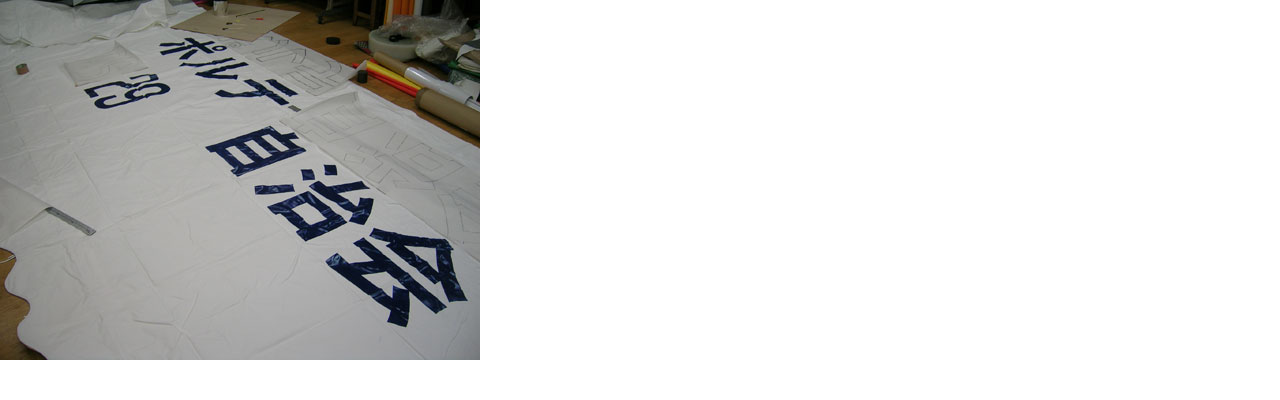

--- FILE ---
content_type: text/html
request_url: http://www.narumix.net/tent/images/method/lettering/handlettering4.html
body_size: 204
content:
<html>
<body topmargin="0" leftmargin="0" marginheight="0" marginwidth="0">

<img src="http://www.narumix.net/tent/images/method/lettering/handlettering4.jpg" width="480" height="360" />

</body>
</html>
